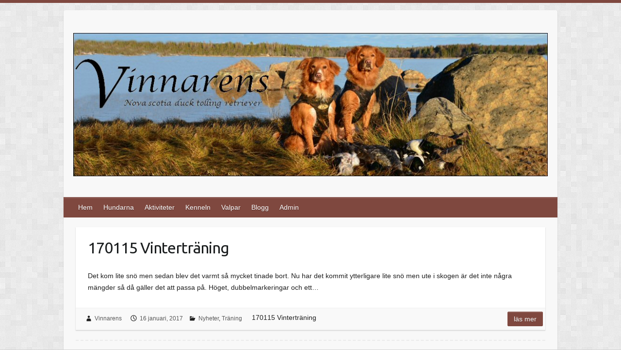

--- FILE ---
content_type: text/html; charset=UTF-8
request_url: https://vinnarens.minatollare.se/2017/01/
body_size: 9553
content:

<!DOCTYPE html>
<html lang="sv-SE">
<head>

		<link rel="profile" href="http://gmpg.org/xfn/11" />
	<link rel="pingback" href="https://vinnarens.minatollare.se/xmlrpc.php" />
<title>januari 2017 &#8211; Kennel Vinnarens Nova Scotia Duck Tolling Retriever</title>
<meta name='robots' content='max-image-preview:large' />
<link rel='dns-prefetch' href='//fonts.googleapis.com' />
<link rel="alternate" type="application/rss+xml" title="Kennel Vinnarens Nova Scotia Duck Tolling Retriever &raquo; Webbflöde" href="https://vinnarens.minatollare.se/feed/" />
<link rel="alternate" type="application/rss+xml" title="Kennel Vinnarens Nova Scotia Duck Tolling Retriever &raquo; Kommentarsflöde" href="https://vinnarens.minatollare.se/comments/feed/" />
<meta charset="UTF-8" />
<meta name="viewport" content="width=device-width, initial-scale=1, maximum-scale=1">
<style id='wp-img-auto-sizes-contain-inline-css' type='text/css'>
img:is([sizes=auto i],[sizes^="auto," i]){contain-intrinsic-size:3000px 1500px}
/*# sourceURL=wp-img-auto-sizes-contain-inline-css */
</style>
<style id='wp-emoji-styles-inline-css' type='text/css'>

	img.wp-smiley, img.emoji {
		display: inline !important;
		border: none !important;
		box-shadow: none !important;
		height: 1em !important;
		width: 1em !important;
		margin: 0 0.07em !important;
		vertical-align: -0.1em !important;
		background: none !important;
		padding: 0 !important;
	}
/*# sourceURL=wp-emoji-styles-inline-css */
</style>
<style id='wp-block-library-inline-css' type='text/css'>
:root{--wp-block-synced-color:#7a00df;--wp-block-synced-color--rgb:122,0,223;--wp-bound-block-color:var(--wp-block-synced-color);--wp-editor-canvas-background:#ddd;--wp-admin-theme-color:#007cba;--wp-admin-theme-color--rgb:0,124,186;--wp-admin-theme-color-darker-10:#006ba1;--wp-admin-theme-color-darker-10--rgb:0,107,160.5;--wp-admin-theme-color-darker-20:#005a87;--wp-admin-theme-color-darker-20--rgb:0,90,135;--wp-admin-border-width-focus:2px}@media (min-resolution:192dpi){:root{--wp-admin-border-width-focus:1.5px}}.wp-element-button{cursor:pointer}:root .has-very-light-gray-background-color{background-color:#eee}:root .has-very-dark-gray-background-color{background-color:#313131}:root .has-very-light-gray-color{color:#eee}:root .has-very-dark-gray-color{color:#313131}:root .has-vivid-green-cyan-to-vivid-cyan-blue-gradient-background{background:linear-gradient(135deg,#00d084,#0693e3)}:root .has-purple-crush-gradient-background{background:linear-gradient(135deg,#34e2e4,#4721fb 50%,#ab1dfe)}:root .has-hazy-dawn-gradient-background{background:linear-gradient(135deg,#faaca8,#dad0ec)}:root .has-subdued-olive-gradient-background{background:linear-gradient(135deg,#fafae1,#67a671)}:root .has-atomic-cream-gradient-background{background:linear-gradient(135deg,#fdd79a,#004a59)}:root .has-nightshade-gradient-background{background:linear-gradient(135deg,#330968,#31cdcf)}:root .has-midnight-gradient-background{background:linear-gradient(135deg,#020381,#2874fc)}:root{--wp--preset--font-size--normal:16px;--wp--preset--font-size--huge:42px}.has-regular-font-size{font-size:1em}.has-larger-font-size{font-size:2.625em}.has-normal-font-size{font-size:var(--wp--preset--font-size--normal)}.has-huge-font-size{font-size:var(--wp--preset--font-size--huge)}.has-text-align-center{text-align:center}.has-text-align-left{text-align:left}.has-text-align-right{text-align:right}.has-fit-text{white-space:nowrap!important}#end-resizable-editor-section{display:none}.aligncenter{clear:both}.items-justified-left{justify-content:flex-start}.items-justified-center{justify-content:center}.items-justified-right{justify-content:flex-end}.items-justified-space-between{justify-content:space-between}.screen-reader-text{border:0;clip-path:inset(50%);height:1px;margin:-1px;overflow:hidden;padding:0;position:absolute;width:1px;word-wrap:normal!important}.screen-reader-text:focus{background-color:#ddd;clip-path:none;color:#444;display:block;font-size:1em;height:auto;left:5px;line-height:normal;padding:15px 23px 14px;text-decoration:none;top:5px;width:auto;z-index:100000}html :where(.has-border-color){border-style:solid}html :where([style*=border-top-color]){border-top-style:solid}html :where([style*=border-right-color]){border-right-style:solid}html :where([style*=border-bottom-color]){border-bottom-style:solid}html :where([style*=border-left-color]){border-left-style:solid}html :where([style*=border-width]){border-style:solid}html :where([style*=border-top-width]){border-top-style:solid}html :where([style*=border-right-width]){border-right-style:solid}html :where([style*=border-bottom-width]){border-bottom-style:solid}html :where([style*=border-left-width]){border-left-style:solid}html :where(img[class*=wp-image-]){height:auto;max-width:100%}:where(figure){margin:0 0 1em}html :where(.is-position-sticky){--wp-admin--admin-bar--position-offset:var(--wp-admin--admin-bar--height,0px)}@media screen and (max-width:600px){html :where(.is-position-sticky){--wp-admin--admin-bar--position-offset:0px}}

/*# sourceURL=wp-block-library-inline-css */
</style><style id='global-styles-inline-css' type='text/css'>
:root{--wp--preset--aspect-ratio--square: 1;--wp--preset--aspect-ratio--4-3: 4/3;--wp--preset--aspect-ratio--3-4: 3/4;--wp--preset--aspect-ratio--3-2: 3/2;--wp--preset--aspect-ratio--2-3: 2/3;--wp--preset--aspect-ratio--16-9: 16/9;--wp--preset--aspect-ratio--9-16: 9/16;--wp--preset--color--black: #000000;--wp--preset--color--cyan-bluish-gray: #abb8c3;--wp--preset--color--white: #ffffff;--wp--preset--color--pale-pink: #f78da7;--wp--preset--color--vivid-red: #cf2e2e;--wp--preset--color--luminous-vivid-orange: #ff6900;--wp--preset--color--luminous-vivid-amber: #fcb900;--wp--preset--color--light-green-cyan: #7bdcb5;--wp--preset--color--vivid-green-cyan: #00d084;--wp--preset--color--pale-cyan-blue: #8ed1fc;--wp--preset--color--vivid-cyan-blue: #0693e3;--wp--preset--color--vivid-purple: #9b51e0;--wp--preset--gradient--vivid-cyan-blue-to-vivid-purple: linear-gradient(135deg,rgb(6,147,227) 0%,rgb(155,81,224) 100%);--wp--preset--gradient--light-green-cyan-to-vivid-green-cyan: linear-gradient(135deg,rgb(122,220,180) 0%,rgb(0,208,130) 100%);--wp--preset--gradient--luminous-vivid-amber-to-luminous-vivid-orange: linear-gradient(135deg,rgb(252,185,0) 0%,rgb(255,105,0) 100%);--wp--preset--gradient--luminous-vivid-orange-to-vivid-red: linear-gradient(135deg,rgb(255,105,0) 0%,rgb(207,46,46) 100%);--wp--preset--gradient--very-light-gray-to-cyan-bluish-gray: linear-gradient(135deg,rgb(238,238,238) 0%,rgb(169,184,195) 100%);--wp--preset--gradient--cool-to-warm-spectrum: linear-gradient(135deg,rgb(74,234,220) 0%,rgb(151,120,209) 20%,rgb(207,42,186) 40%,rgb(238,44,130) 60%,rgb(251,105,98) 80%,rgb(254,248,76) 100%);--wp--preset--gradient--blush-light-purple: linear-gradient(135deg,rgb(255,206,236) 0%,rgb(152,150,240) 100%);--wp--preset--gradient--blush-bordeaux: linear-gradient(135deg,rgb(254,205,165) 0%,rgb(254,45,45) 50%,rgb(107,0,62) 100%);--wp--preset--gradient--luminous-dusk: linear-gradient(135deg,rgb(255,203,112) 0%,rgb(199,81,192) 50%,rgb(65,88,208) 100%);--wp--preset--gradient--pale-ocean: linear-gradient(135deg,rgb(255,245,203) 0%,rgb(182,227,212) 50%,rgb(51,167,181) 100%);--wp--preset--gradient--electric-grass: linear-gradient(135deg,rgb(202,248,128) 0%,rgb(113,206,126) 100%);--wp--preset--gradient--midnight: linear-gradient(135deg,rgb(2,3,129) 0%,rgb(40,116,252) 100%);--wp--preset--font-size--small: 13px;--wp--preset--font-size--medium: 20px;--wp--preset--font-size--large: 36px;--wp--preset--font-size--x-large: 42px;--wp--preset--spacing--20: 0.44rem;--wp--preset--spacing--30: 0.67rem;--wp--preset--spacing--40: 1rem;--wp--preset--spacing--50: 1.5rem;--wp--preset--spacing--60: 2.25rem;--wp--preset--spacing--70: 3.38rem;--wp--preset--spacing--80: 5.06rem;--wp--preset--shadow--natural: 6px 6px 9px rgba(0, 0, 0, 0.2);--wp--preset--shadow--deep: 12px 12px 50px rgba(0, 0, 0, 0.4);--wp--preset--shadow--sharp: 6px 6px 0px rgba(0, 0, 0, 0.2);--wp--preset--shadow--outlined: 6px 6px 0px -3px rgb(255, 255, 255), 6px 6px rgb(0, 0, 0);--wp--preset--shadow--crisp: 6px 6px 0px rgb(0, 0, 0);}:where(.is-layout-flex){gap: 0.5em;}:where(.is-layout-grid){gap: 0.5em;}body .is-layout-flex{display: flex;}.is-layout-flex{flex-wrap: wrap;align-items: center;}.is-layout-flex > :is(*, div){margin: 0;}body .is-layout-grid{display: grid;}.is-layout-grid > :is(*, div){margin: 0;}:where(.wp-block-columns.is-layout-flex){gap: 2em;}:where(.wp-block-columns.is-layout-grid){gap: 2em;}:where(.wp-block-post-template.is-layout-flex){gap: 1.25em;}:where(.wp-block-post-template.is-layout-grid){gap: 1.25em;}.has-black-color{color: var(--wp--preset--color--black) !important;}.has-cyan-bluish-gray-color{color: var(--wp--preset--color--cyan-bluish-gray) !important;}.has-white-color{color: var(--wp--preset--color--white) !important;}.has-pale-pink-color{color: var(--wp--preset--color--pale-pink) !important;}.has-vivid-red-color{color: var(--wp--preset--color--vivid-red) !important;}.has-luminous-vivid-orange-color{color: var(--wp--preset--color--luminous-vivid-orange) !important;}.has-luminous-vivid-amber-color{color: var(--wp--preset--color--luminous-vivid-amber) !important;}.has-light-green-cyan-color{color: var(--wp--preset--color--light-green-cyan) !important;}.has-vivid-green-cyan-color{color: var(--wp--preset--color--vivid-green-cyan) !important;}.has-pale-cyan-blue-color{color: var(--wp--preset--color--pale-cyan-blue) !important;}.has-vivid-cyan-blue-color{color: var(--wp--preset--color--vivid-cyan-blue) !important;}.has-vivid-purple-color{color: var(--wp--preset--color--vivid-purple) !important;}.has-black-background-color{background-color: var(--wp--preset--color--black) !important;}.has-cyan-bluish-gray-background-color{background-color: var(--wp--preset--color--cyan-bluish-gray) !important;}.has-white-background-color{background-color: var(--wp--preset--color--white) !important;}.has-pale-pink-background-color{background-color: var(--wp--preset--color--pale-pink) !important;}.has-vivid-red-background-color{background-color: var(--wp--preset--color--vivid-red) !important;}.has-luminous-vivid-orange-background-color{background-color: var(--wp--preset--color--luminous-vivid-orange) !important;}.has-luminous-vivid-amber-background-color{background-color: var(--wp--preset--color--luminous-vivid-amber) !important;}.has-light-green-cyan-background-color{background-color: var(--wp--preset--color--light-green-cyan) !important;}.has-vivid-green-cyan-background-color{background-color: var(--wp--preset--color--vivid-green-cyan) !important;}.has-pale-cyan-blue-background-color{background-color: var(--wp--preset--color--pale-cyan-blue) !important;}.has-vivid-cyan-blue-background-color{background-color: var(--wp--preset--color--vivid-cyan-blue) !important;}.has-vivid-purple-background-color{background-color: var(--wp--preset--color--vivid-purple) !important;}.has-black-border-color{border-color: var(--wp--preset--color--black) !important;}.has-cyan-bluish-gray-border-color{border-color: var(--wp--preset--color--cyan-bluish-gray) !important;}.has-white-border-color{border-color: var(--wp--preset--color--white) !important;}.has-pale-pink-border-color{border-color: var(--wp--preset--color--pale-pink) !important;}.has-vivid-red-border-color{border-color: var(--wp--preset--color--vivid-red) !important;}.has-luminous-vivid-orange-border-color{border-color: var(--wp--preset--color--luminous-vivid-orange) !important;}.has-luminous-vivid-amber-border-color{border-color: var(--wp--preset--color--luminous-vivid-amber) !important;}.has-light-green-cyan-border-color{border-color: var(--wp--preset--color--light-green-cyan) !important;}.has-vivid-green-cyan-border-color{border-color: var(--wp--preset--color--vivid-green-cyan) !important;}.has-pale-cyan-blue-border-color{border-color: var(--wp--preset--color--pale-cyan-blue) !important;}.has-vivid-cyan-blue-border-color{border-color: var(--wp--preset--color--vivid-cyan-blue) !important;}.has-vivid-purple-border-color{border-color: var(--wp--preset--color--vivid-purple) !important;}.has-vivid-cyan-blue-to-vivid-purple-gradient-background{background: var(--wp--preset--gradient--vivid-cyan-blue-to-vivid-purple) !important;}.has-light-green-cyan-to-vivid-green-cyan-gradient-background{background: var(--wp--preset--gradient--light-green-cyan-to-vivid-green-cyan) !important;}.has-luminous-vivid-amber-to-luminous-vivid-orange-gradient-background{background: var(--wp--preset--gradient--luminous-vivid-amber-to-luminous-vivid-orange) !important;}.has-luminous-vivid-orange-to-vivid-red-gradient-background{background: var(--wp--preset--gradient--luminous-vivid-orange-to-vivid-red) !important;}.has-very-light-gray-to-cyan-bluish-gray-gradient-background{background: var(--wp--preset--gradient--very-light-gray-to-cyan-bluish-gray) !important;}.has-cool-to-warm-spectrum-gradient-background{background: var(--wp--preset--gradient--cool-to-warm-spectrum) !important;}.has-blush-light-purple-gradient-background{background: var(--wp--preset--gradient--blush-light-purple) !important;}.has-blush-bordeaux-gradient-background{background: var(--wp--preset--gradient--blush-bordeaux) !important;}.has-luminous-dusk-gradient-background{background: var(--wp--preset--gradient--luminous-dusk) !important;}.has-pale-ocean-gradient-background{background: var(--wp--preset--gradient--pale-ocean) !important;}.has-electric-grass-gradient-background{background: var(--wp--preset--gradient--electric-grass) !important;}.has-midnight-gradient-background{background: var(--wp--preset--gradient--midnight) !important;}.has-small-font-size{font-size: var(--wp--preset--font-size--small) !important;}.has-medium-font-size{font-size: var(--wp--preset--font-size--medium) !important;}.has-large-font-size{font-size: var(--wp--preset--font-size--large) !important;}.has-x-large-font-size{font-size: var(--wp--preset--font-size--x-large) !important;}
/*# sourceURL=global-styles-inline-css */
</style>

<style id='classic-theme-styles-inline-css' type='text/css'>
/*! This file is auto-generated */
.wp-block-button__link{color:#fff;background-color:#32373c;border-radius:9999px;box-shadow:none;text-decoration:none;padding:calc(.667em + 2px) calc(1.333em + 2px);font-size:1.125em}.wp-block-file__button{background:#32373c;color:#fff;text-decoration:none}
/*# sourceURL=/wp-includes/css/classic-themes.min.css */
</style>
<link rel='stylesheet' id='travelify_style-css' href='https://usercontent.one/wp/vinnarens.minatollare.se/wp-content/themes/travelify/style.css?ver=6.9' type='text/css' media='all' />
<link rel='stylesheet' id='travelify_google_font_ubuntu-css' href='//fonts.googleapis.com/css?family=Ubuntu&#038;ver=6.9' type='text/css' media='all' />
<script type="text/javascript" src="https://vinnarens.minatollare.se/wp-includes/js/jquery/jquery.min.js?ver=3.7.1" id="jquery-core-js"></script>
<script type="text/javascript" src="https://vinnarens.minatollare.se/wp-includes/js/jquery/jquery-migrate.min.js?ver=3.4.1" id="jquery-migrate-js"></script>
<script type="text/javascript" src="https://usercontent.one/wp/vinnarens.minatollare.se/wp-content/themes/travelify/library/js/functions.min.js?ver=6.9" id="travelify_functions-js"></script>
<link rel="https://api.w.org/" href="https://vinnarens.minatollare.se/wp-json/" /><link rel="EditURI" type="application/rsd+xml" title="RSD" href="https://vinnarens.minatollare.se/xmlrpc.php?rsd" />
<meta name="generator" content="WordPress 6.9" />
<style>[class*=" icon-oc-"],[class^=icon-oc-]{speak:none;font-style:normal;font-weight:400;font-variant:normal;text-transform:none;line-height:1;-webkit-font-smoothing:antialiased;-moz-osx-font-smoothing:grayscale}.icon-oc-one-com-white-32px-fill:before{content:"901"}.icon-oc-one-com:before{content:"900"}#one-com-icon,.toplevel_page_onecom-wp .wp-menu-image{speak:none;display:flex;align-items:center;justify-content:center;text-transform:none;line-height:1;-webkit-font-smoothing:antialiased;-moz-osx-font-smoothing:grayscale}.onecom-wp-admin-bar-item>a,.toplevel_page_onecom-wp>.wp-menu-name{font-size:16px;font-weight:400;line-height:1}.toplevel_page_onecom-wp>.wp-menu-name img{width:69px;height:9px;}.wp-submenu-wrap.wp-submenu>.wp-submenu-head>img{width:88px;height:auto}.onecom-wp-admin-bar-item>a img{height:7px!important}.onecom-wp-admin-bar-item>a img,.toplevel_page_onecom-wp>.wp-menu-name img{opacity:.8}.onecom-wp-admin-bar-item.hover>a img,.toplevel_page_onecom-wp.wp-has-current-submenu>.wp-menu-name img,li.opensub>a.toplevel_page_onecom-wp>.wp-menu-name img{opacity:1}#one-com-icon:before,.onecom-wp-admin-bar-item>a:before,.toplevel_page_onecom-wp>.wp-menu-image:before{content:'';position:static!important;background-color:rgba(240,245,250,.4);border-radius:102px;width:18px;height:18px;padding:0!important}.onecom-wp-admin-bar-item>a:before{width:14px;height:14px}.onecom-wp-admin-bar-item.hover>a:before,.toplevel_page_onecom-wp.opensub>a>.wp-menu-image:before,.toplevel_page_onecom-wp.wp-has-current-submenu>.wp-menu-image:before{background-color:#76b82a}.onecom-wp-admin-bar-item>a{display:inline-flex!important;align-items:center;justify-content:center}#one-com-logo-wrapper{font-size:4em}#one-com-icon{vertical-align:middle}.imagify-welcome{display:none !important;}</style>    <style type="text/css">
        a { color: #7f483f; }
        #site-title a { color: #7f483f; }
        #site-title a:hover, #site-title a:focus  { color: #7f483f; }
        .wrapper { background: #F8F8F8; }
        .social-icons ul li a { color: #d0d0d0; }
		#main-nav a,
		#main-nav a:hover,
		#main-nav a:focus,
		#main-nav ul li.current-menu-item a,
		#main-nav ul li.current_page_ancestor a,
		#main-nav ul li.current-menu-ancestor a,
		#main-nav ul li.current_page_item a,
		#main-nav ul li:hover > a,
		#main-nav ul li:focus-within > a { color: #fff; }
        .widget, article { background: #fff; }
        .entry-title, .entry-title a, .entry-title a:focus, h1, h2, h3, h4, h5, h6, .widget-title  { color: #1b1e1f; }
		a:focus,
		a:active,
		a:hover,
		.tags a:hover,
		.tags a:focus,
		.custom-gallery-title a,
		.widget-title a,
		#content ul a:hover,
		#content ul a:focus,
		#content ol a:hover,
		#content ol a:focus,
		.widget ul li a:hover,
		.widget ul li a:focus,
		.entry-title a:hover,
		.entry-title a:focus,
		.entry-meta a:hover,
		.entry-meta a:focus,
		#site-generator .copyright a:hover,
		#site-generator .copyright a:focus { color: #439f55; }
        #main-nav { background: #7f483f; border-color: #7f483f; }
        #main-nav ul li ul, body { border-color: #7f483f; }
		#main-nav a:hover,
		#main-nav a:focus,
		#main-nav ul li.current-menu-item a,
		#main-nav ul li.current_page_ancestor a,
		#main-nav ul li.current-menu-ancestor a,
		#main-nav ul li.current_page_item a,
		#main-nav ul li:hover > a,
		#main-nav ul li:focus-within > a,
		#main-nav li:hover > a,
		#main-nav li:focus-within > a,
		#main-nav ul ul :hover > a,
		#main-nav ul ul :focus-within > a,
		#main-nav a:focus { background: #7f483f; }
		#main-nav ul li ul li a:hover,
		#main-nav ul li ul li a:focus,
		#main-nav ul li ul li:hover > a,
		#main-nav ul li ul li:focus-within > a,
		#main-nav ul li.current-menu-item ul li a:hover
		#main-nav ul li.current-menu-item ul li a:focus { color: #7f483f; }
        .entry-content { color: #1D1D1D; }
		input[type="reset"],
		input[type="button"],
		input[type="submit"],
		.entry-meta-bar .readmore,
		#controllers a:hover,
		#controllers a.active,
		.pagination span,
		.pagination a:hover span,
		.pagination a:focus span,
		.wp-pagenavi .current,
		.wp-pagenavi a:hover,
		.wp-pagenavi a:focus {
            background: #7f483f;
            border-color: #7f483f !important;
        }
		::selection,
		.back-to-top:focus-within a { background: #7f483f; }
        blockquote { border-color: #7f483f; }
		#controllers a:hover,
		#controllers a.active { color: #7f483f; }
		input[type="reset"]:hover,
		input[type="reset"]:focus,
		input[type="button"]:hover,
		input[type="button"]:focus,
		input[type="submit"]:hover,
		input[type="submit"]:focus,
		input[type="reset"]:active,
		input[type="button"]:active,
		input[type="submit"]:active,
		.entry-meta-bar .readmore:hover,
		.entry-meta-bar .readmore:focus,
		.entry-meta-bar .readmore:active,
		ul.default-wp-page li a:hover,
		ul.default-wp-page li a:focus,
		ul.default-wp-page li a:active {
            background: #7f483f;
            border-color: #7f483f;
        }
    </style>
    <style type="text/css">.recentcomments a{display:inline !important;padding:0 !important;margin:0 !important;}</style><style type="text/css" id="custom-background-css">
body.custom-background { background-color: #d3d3d3; background-image: url("https://usercontent.one/wp/vinnarens.minatollare.se/wp-content/themes/travelify/images/background.png"); background-position: left top; background-size: auto; background-repeat: repeat; background-attachment: scroll; }
</style>
	<link rel="icon" href="https://usercontent.one/wp/vinnarens.minatollare.se/wp-content/uploads/2016/03/cropped-vinnarens1-32x32.jpg" sizes="32x32" />
<link rel="icon" href="https://usercontent.one/wp/vinnarens.minatollare.se/wp-content/uploads/2016/03/cropped-vinnarens1-192x192.jpg" sizes="192x192" />
<link rel="apple-touch-icon" href="https://usercontent.one/wp/vinnarens.minatollare.se/wp-content/uploads/2016/03/cropped-vinnarens1-180x180.jpg" />
<meta name="msapplication-TileImage" content="https://usercontent.one/wp/vinnarens.minatollare.se/wp-content/uploads/2016/03/cropped-vinnarens1-270x270.jpg" />

</head>

<body class="archive date custom-background wp-theme-travelify ">
			<a class="skip-link screen-reader-text" href="#content">Hoppa till innehåll</a>

	<div class="wrapper">
				<header id="branding" >
				
	<div class="container clearfix">
		<div class="hgroup-wrap clearfix">
					<section class="hgroup-right">
											</section><!-- .hgroup-right -->
				<hgroup id="site-logo" class="clearfix">
												<h1 id="site-title">
								<a href="https://vinnarens.minatollare.se/" title="Kennel Vinnarens Nova Scotia Duck Tolling Retriever" rel="home">
									<img src="http://vinnarens.minatollare.se/wp-content/uploads/2016/03/vinnarens1.jpg" alt="Kennel Vinnarens Nova Scotia Duck Tolling Retriever">
								</a>
							</h1>
						
				</hgroup><!-- #site-logo -->

		</div><!-- .hgroup-wrap -->
	</div><!-- .container -->
		<nav id="main-nav" class="clearfix">
					<div class="container clearfix"><ul class="root"><li id="menu-item-24" class="menu-item menu-item-type-post_type menu-item-object-page menu-item-home menu-item-24"><a href="https://vinnarens.minatollare.se/">Hem</a></li>
<li id="menu-item-25" class="menu-item menu-item-type-post_type menu-item-object-page menu-item-has-children menu-item-25"><a href="https://vinnarens.minatollare.se/hundarna/">Hundarna</a>
<ul class="sub-menu">
	<li id="menu-item-2568" class="menu-item menu-item-type-post_type menu-item-object-page menu-item-has-children menu-item-2568"><a href="https://vinnarens.minatollare.se/hundarna/esset/">Esset 190307-</a>
	<ul class="sub-menu">
		<li id="menu-item-3216" class="menu-item menu-item-type-post_type menu-item-object-page menu-item-3216"><a href="https://vinnarens.minatollare.se/esset-jakt/">Esset jakt</a></li>
		<li id="menu-item-2882" class="menu-item menu-item-type-post_type menu-item-object-page menu-item-2882"><a href="https://vinnarens.minatollare.se/esset-viltspar/">Esset viltspår</a></li>
		<li id="menu-item-3067" class="menu-item menu-item-type-post_type menu-item-object-page menu-item-3067"><a href="https://vinnarens.minatollare.se/esset-lydnad/">Esset lydnad</a></li>
		<li id="menu-item-2852" class="menu-item menu-item-type-post_type menu-item-object-page menu-item-2852"><a href="https://vinnarens.minatollare.se/hundarna/esset/esset-utstallning/">Esset utställning</a></li>
		<li id="menu-item-3318" class="menu-item menu-item-type-post_type menu-item-object-page menu-item-3318"><a href="https://vinnarens.minatollare.se/esset-bruks/">Esset bruks</a></li>
		<li id="menu-item-2983" class="menu-item menu-item-type-post_type menu-item-object-page menu-item-2983"><a href="https://vinnarens.minatollare.se/esset-rally/">Esset Rally</a></li>
		<li id="menu-item-3233" class="menu-item menu-item-type-post_type menu-item-object-page menu-item-3233"><a href="https://vinnarens.minatollare.se/essets-mh/">Esset mh</a></li>
		<li id="menu-item-3081" class="menu-item menu-item-type-post_type menu-item-object-page menu-item-3081"><a href="https://vinnarens.minatollare.se/esset-fb-r/">Esset FB-R</a></li>
	</ul>
</li>
	<li id="menu-item-4198" class="menu-item menu-item-type-post_type menu-item-object-page menu-item-has-children menu-item-4198"><a href="https://vinnarens.minatollare.se/hundarna/vildandens-cha-cha-cha-af-jibu-ettan/">Ettan 240813-</a>
	<ul class="sub-menu">
		<li id="menu-item-4356" class="menu-item menu-item-type-post_type menu-item-object-page menu-item-4356"><a href="https://vinnarens.minatollare.se/ettan-utstallning/">Ettan utställning</a></li>
	</ul>
</li>
	<li id="menu-item-28" class="menu-item menu-item-type-post_type menu-item-object-page menu-item-has-children menu-item-28"><a href="https://vinnarens.minatollare.se/hundarna/vinna/">Vinna 110825-240621</a>
	<ul class="sub-menu">
		<li id="menu-item-477" class="menu-item menu-item-type-post_type menu-item-object-page menu-item-477"><a href="https://vinnarens.minatollare.se/vinna-jakt/">Jakt</a></li>
		<li id="menu-item-304" class="menu-item menu-item-type-post_type menu-item-object-page menu-item-304"><a href="https://vinnarens.minatollare.se/vinna-lydnad/">Lydnad</a></li>
		<li id="menu-item-327" class="menu-item menu-item-type-post_type menu-item-object-page menu-item-327"><a href="https://vinnarens.minatollare.se/vinna-viltspar/">Viltspår</a></li>
		<li id="menu-item-353" class="menu-item menu-item-type-post_type menu-item-object-page menu-item-353"><a href="https://vinnarens.minatollare.se/vinna-utstallning/">Utställning</a></li>
		<li id="menu-item-387" class="menu-item menu-item-type-post_type menu-item-object-page menu-item-387"><a href="https://vinnarens.minatollare.se/vinna-bruks/">Bruks</a></li>
		<li id="menu-item-404" class="menu-item menu-item-type-post_type menu-item-object-page menu-item-404"><a href="https://vinnarens.minatollare.se/vinna-rally/">Rally</a></li>
		<li id="menu-item-1928" class="menu-item menu-item-type-post_type menu-item-object-page menu-item-1928"><a href="https://vinnarens.minatollare.se/vinna-nosework/">Vinna Nosework</a></li>
		<li id="menu-item-571" class="menu-item menu-item-type-post_type menu-item-object-page menu-item-571"><a href="https://vinnarens.minatollare.se/vinnas-mh/">Mentalbeskrivning MH</a></li>
		<li id="menu-item-2360" class="menu-item menu-item-type-custom menu-item-object-custom menu-item-2360"><a href="https://hundar.skk.se/Avelsdata/Flikar.aspx?sida=Hund_bph&#038;id=2784748">BPH</a></li>
		<li id="menu-item-2356" class="menu-item menu-item-type-post_type menu-item-object-page menu-item-2356"><a href="https://vinnarens.minatollare.se/vinna-fb-r/">Vinna FB-R</a></li>
		<li id="menu-item-572" class="menu-item menu-item-type-post_type menu-item-object-page menu-item-572"><a href="https://vinnarens.minatollare.se/vinnas-funktionsbeskrivning/">Funktionsbeskrivning JUM</a></li>
	</ul>
</li>
	<li id="menu-item-27" class="menu-item menu-item-type-post_type menu-item-object-page menu-item-has-children menu-item-27"><a href="https://vinnarens.minatollare.se/hundarna/humla/">Humla 050421-190524</a>
	<ul class="sub-menu">
		<li id="menu-item-476" class="menu-item menu-item-type-post_type menu-item-object-page menu-item-476"><a href="https://vinnarens.minatollare.se/humla-jakt/">Jakt</a></li>
		<li id="menu-item-305" class="menu-item menu-item-type-post_type menu-item-object-page menu-item-305"><a href="https://vinnarens.minatollare.se/humla-lydnad/">Lydnad</a></li>
		<li id="menu-item-326" class="menu-item menu-item-type-post_type menu-item-object-page menu-item-326"><a href="https://vinnarens.minatollare.se/humla-viltspar/">Viltspår</a></li>
		<li id="menu-item-354" class="menu-item menu-item-type-post_type menu-item-object-page menu-item-354"><a href="https://vinnarens.minatollare.se/humla-utstallning/">Utställning</a></li>
		<li id="menu-item-388" class="menu-item menu-item-type-post_type menu-item-object-page menu-item-388"><a href="https://vinnarens.minatollare.se/humla-bruks/">Bruks</a></li>
		<li id="menu-item-405" class="menu-item menu-item-type-post_type menu-item-object-page menu-item-405"><a href="https://vinnarens.minatollare.se/humla-rally/">Rally</a></li>
		<li id="menu-item-582" class="menu-item menu-item-type-post_type menu-item-object-page menu-item-582"><a href="https://vinnarens.minatollare.se/humlas-mh/">Mentalbeskrivning MH</a></li>
		<li id="menu-item-581" class="menu-item menu-item-type-post_type menu-item-object-page menu-item-581"><a href="https://vinnarens.minatollare.se/humlas-funktionsbeskrivning/">Funktionsbeskrivning JUM</a></li>
	</ul>
</li>
	<li id="menu-item-26" class="menu-item menu-item-type-post_type menu-item-object-page menu-item-has-children menu-item-26"><a href="https://vinnarens.minatollare.se/hundarna/neo/">Neo 010511-150622</a>
	<ul class="sub-menu">
		<li id="menu-item-290" class="menu-item menu-item-type-post_type menu-item-object-page menu-item-290"><a href="https://vinnarens.minatollare.se/neo-lydnad/">Lydnad</a></li>
		<li id="menu-item-325" class="menu-item menu-item-type-post_type menu-item-object-page menu-item-325"><a href="https://vinnarens.minatollare.se/neo-viltspar/">Viltspår</a></li>
		<li id="menu-item-355" class="menu-item menu-item-type-post_type menu-item-object-page menu-item-355"><a href="https://vinnarens.minatollare.se/neo-utstallning/">Utställning</a></li>
		<li id="menu-item-389" class="menu-item menu-item-type-post_type menu-item-object-page menu-item-389"><a href="https://vinnarens.minatollare.se/neo-bruks/">Bruks</a></li>
		<li id="menu-item-590" class="menu-item menu-item-type-post_type menu-item-object-page menu-item-590"><a href="https://vinnarens.minatollare.se/neos-mh/">Mentalbeskrivning MH</a></li>
		<li id="menu-item-603" class="menu-item menu-item-type-post_type menu-item-object-page menu-item-603"><a href="https://vinnarens.minatollare.se/neo-ovrigt/">Övrigt</a></li>
	</ul>
</li>
</ul>
</li>
<li id="menu-item-497" class="menu-item menu-item-type-post_type menu-item-object-page menu-item-497"><a href="https://vinnarens.minatollare.se/aktiviteter-mal-och-tavlingar/">Aktiviteter</a></li>
<li id="menu-item-496" class="menu-item menu-item-type-post_type menu-item-object-page menu-item-496"><a href="https://vinnarens.minatollare.se/kenneln/">Kenneln</a></li>
<li id="menu-item-701" class="menu-item menu-item-type-post_type menu-item-object-page menu-item-has-children menu-item-701"><a href="https://vinnarens.minatollare.se/valpar-2/">Valpar</a>
<ul class="sub-menu">
	<li id="menu-item-3664" class="menu-item menu-item-type-post_type menu-item-object-page menu-item-3664"><a href="https://vinnarens.minatollare.se/planerad-kull/">Ingen planerad kull på Vinnarens Kennel</a></li>
	<li id="menu-item-699" class="menu-item menu-item-type-post_type menu-item-object-page menu-item-has-children menu-item-699"><a href="https://vinnarens.minatollare.se/kull-1/">Vinnarens Gyllene kull</a>
	<ul class="sub-menu">
		<li id="menu-item-1044" class="menu-item menu-item-type-post_type menu-item-object-page menu-item-has-children menu-item-1044"><a href="https://vinnarens.minatollare.se/kull-1/vinnarens-gyllene-kaliber-kaliber/">Vinnarens Gyllene Kaliber &#8221;Kaliber&#8221;</a>
		<ul class="sub-menu">
			<li id="menu-item-2639" class="menu-item menu-item-type-post_type menu-item-object-page menu-item-2639"><a href="https://vinnarens.minatollare.se/kalibers-mh/">Kalibers mh</a></li>
		</ul>
</li>
		<li id="menu-item-1042" class="menu-item menu-item-type-post_type menu-item-object-page menu-item-has-children menu-item-1042"><a href="https://vinnarens.minatollare.se/kull-1/vinnarens-gyllene-krut-aston/">Vinnarens Gyllene Krut ”Aston”</a>
		<ul class="sub-menu">
			<li id="menu-item-2889" class="menu-item menu-item-type-custom menu-item-object-custom menu-item-2889"><a href="https://hundar.skk.se/Avelsdata/Flikar.aspx?sida=Hund_bph&#038;id=3177546">BPH</a></li>
		</ul>
</li>
		<li id="menu-item-1043" class="menu-item menu-item-type-post_type menu-item-object-page menu-item-has-children menu-item-1043"><a href="https://vinnarens.minatollare.se/kull-1/vinnarens-gyllene-jaga-esmeralda/">Vinnarens Gyllene Jaga ”Esmeralda”</a>
		<ul class="sub-menu">
			<li id="menu-item-2357" class="menu-item menu-item-type-post_type menu-item-object-page menu-item-2357"><a href="https://vinnarens.minatollare.se/esmeraldas-mh/">Esmeraldas Mh</a></li>
		</ul>
</li>
		<li id="menu-item-1041" class="menu-item menu-item-type-post_type menu-item-object-page menu-item-has-children menu-item-1041"><a href="https://vinnarens.minatollare.se/kull-1/vinnarens-gyllene-sika-zoey/">Vinnarens Gyllene Sikta ”Zoey”</a>
		<ul class="sub-menu">
			<li id="menu-item-2640" class="menu-item menu-item-type-post_type menu-item-object-page menu-item-2640"><a href="https://vinnarens.minatollare.se/zoeys-mh/">Zoeys mh</a></li>
		</ul>
</li>
		<li id="menu-item-1040" class="menu-item menu-item-type-post_type menu-item-object-page menu-item-has-children menu-item-1040"><a href="https://vinnarens.minatollare.se/kull-1/vinnarens-gyllene-flamma-flamma/">Vinnarens Gyllene Flamma ”Flamma”</a>
		<ul class="sub-menu">
			<li id="menu-item-2359" class="menu-item menu-item-type-post_type menu-item-object-page menu-item-2359"><a href="https://vinnarens.minatollare.se/flammas-mh/">Flammas mh</a></li>
		</ul>
</li>
		<li id="menu-item-1039" class="menu-item menu-item-type-post_type menu-item-object-page menu-item-has-children menu-item-1039"><a href="https://vinnarens.minatollare.se/kull-1/vinnarens-gyllene-knalla-penny/">Vinnarens Gyllene Knalla &#8221;Penny&#8221;</a>
		<ul class="sub-menu">
			<li id="menu-item-2358" class="menu-item menu-item-type-post_type menu-item-object-page menu-item-2358"><a href="https://vinnarens.minatollare.se/pennys-mh/">Pennys Mh</a></li>
		</ul>
</li>
	</ul>
</li>
	<li id="menu-item-700" class="menu-item menu-item-type-post_type menu-item-object-page menu-item-700"><a href="https://vinnarens.minatollare.se/savikenkullen/">Sävikenkullen</a></li>
</ul>
</li>
<li id="menu-item-500" class="menu-item menu-item-type-custom menu-item-object-custom menu-item-500"><a href="http://minatollare.blogspot.se/">Blogg</a></li>
<li id="menu-item-499" class="menu-item menu-item-type-custom menu-item-object-custom menu-item-499"><a href="http://vinnarens.minatollare.se/wp-login.php?redirect_to=http%3A%2F%2Fvinnarens.minatollare.se%2Fwp-admin%2F&#038;reauth=1">Admin</a></li>
</ul></div><!-- .container -->
					</nav><!-- #main-nav -->				</header>
		
				<div id="main" class="container clearfix">

<div id="container">
	

<div id="content">	<section id="post-1088" class="post-1088 post type-post status-publish format-standard hentry category-nyhet category-traning">
		<article>

			
  			
  			
						<header class="entry-header">
    			<h2 class="entry-title">
    				<a href="https://vinnarens.minatollare.se/2017/01/16/170115-vintertraning/" title="170115 Vinterträning">170115 Vinterträning</a>
    			</h2><!-- .entry-title -->
  			</header>

  			<div class="entry-content clearfix">
    			<p>Det kom lite snö men sedan blev det varmt så mycket tinade bort. Nu har det kommit ytterligare lite snö men ute i skogen är det inte några mängder så då gäller det att passa på. Höget, dubbelmarkeringar och ett&hellip; </p>
  			</div>

  			
  			
  			<div class="entry-meta-bar clearfix">
    			<div class="entry-meta">
	    				<span class="byline"> <span class="author vcard"><a class="url fn n" href="https://vinnarens.minatollare.se/author/vinnarens/">Vinnarens</a></span></span><span class="posted-on"><a href="https://vinnarens.minatollare.se/2017/01/16/170115-vintertraning/" rel="bookmark"><time class="entry-date published updated" datetime="2017-01-16T16:17:49+01:00">16 januari, 2017</time></a></span>	    					             		<span class="category"><a href="https://vinnarens.minatollare.se/category/nyhet/" rel="category tag">Nyheter</a>, <a href="https://vinnarens.minatollare.se/category/traning/" rel="category tag">Träning</a></span>
	             		    				    			</div><!-- .entry-meta -->
    			170115 Vinterträning<a class="readmore" href="https://vinnarens.minatollare.se/2017/01/16/170115-vintertraning/" title="">Läs mer</a>    		</div>

    		
		</article>
	</section>
	<section id="post-1082" class="post-1082 post type-post status-publish format-standard hentry category-nyhet category-traning">
		<article>

			
  			
  			
						<header class="entry-header">
    			<h2 class="entry-title">
    				<a href="https://vinnarens.minatollare.se/2017/01/16/170103-arets-forsta-grupptraning/" title="170103 Årets första gruppträning">170103 Årets första gruppträning</a>
    			</h2><!-- .entry-title -->
  			</header>

  			<div class="entry-content clearfix">
    			<p>Eftersom vi fortfarande inte fått nån snö så passade vi att träna lite apportering. I morgon har det utlovats snö så det gäller att passa på&#8230; Trots -10 grader så blev det 2,5 timmes träning. Skojigt!!! &nbsp; &nbsp;</p>
  			</div>

  			
  			
  			<div class="entry-meta-bar clearfix">
    			<div class="entry-meta">
	    				<span class="byline"> <span class="author vcard"><a class="url fn n" href="https://vinnarens.minatollare.se/author/vinnarens/">Vinnarens</a></span></span><span class="posted-on"><a href="https://vinnarens.minatollare.se/2017/01/16/170103-arets-forsta-grupptraning/" rel="bookmark"><time class="entry-date published updated" datetime="2017-01-16T16:12:06+01:00">16 januari, 2017</time></a></span>	    					             		<span class="category"><a href="https://vinnarens.minatollare.se/category/nyhet/" rel="category tag">Nyheter</a>, <a href="https://vinnarens.minatollare.se/category/traning/" rel="category tag">Träning</a></span>
	             		    				    			</div><!-- .entry-meta -->
    			170103 Årets första gruppträning<a class="readmore" href="https://vinnarens.minatollare.se/2017/01/16/170103-arets-forsta-grupptraning/" title="">Läs mer</a>    		</div>

    		
		</article>
	</section>
</div><!-- #content --></div><!-- #container -->


	   </div><!-- #main -->

	   
	   
	   <footer id="footerarea" class="clearfix">
			


<div id="site-generator">
				<div class="container"><div class="copyright">Upphovsrätt &copy; 2026 <a href="https://vinnarens.minatollare.se/" title="Kennel Vinnarens Nova Scotia Duck Tolling Retriever" ><span>Kennel Vinnarens Nova Scotia Duck Tolling Retriever</span></a>. Tema av <a href="http://colorlib.com/wp/travelify/" target="_blank" title="Colorlib" ><span>Colorlib</span></a> Drivs med <a href="http://wordpress.org" target="_blank" title="WordPress"><span>WordPress</span></a></div><!-- .copyright --><div class="footer-right"></div><div style="clear:both;"></div>
			</div><!-- .container -->
			</div><!-- #site-generator --><div class="back-to-top"><a href="#branding"></a></div>		</footer>

		
	</div><!-- .wrapper -->

	
<script type="speculationrules">
{"prefetch":[{"source":"document","where":{"and":[{"href_matches":"/*"},{"not":{"href_matches":["/wp-*.php","/wp-admin/*","/wp-content/uploads/*","/wp-content/*","/wp-content/plugins/*","/wp-content/themes/travelify/*","/*\\?(.+)"]}},{"not":{"selector_matches":"a[rel~=\"nofollow\"]"}},{"not":{"selector_matches":".no-prefetch, .no-prefetch a"}}]},"eagerness":"conservative"}]}
</script>

<script type="text/javascript" src="https://usercontent.one/wp/vinnarens.minatollare.se/wp-content/themes/travelify/library/js/html5.min.js" id="html5-js"></script>
<script id="wp-emoji-settings" type="application/json">
{"baseUrl":"https://s.w.org/images/core/emoji/17.0.2/72x72/","ext":".png","svgUrl":"https://s.w.org/images/core/emoji/17.0.2/svg/","svgExt":".svg","source":{"concatemoji":"https://vinnarens.minatollare.se/wp-includes/js/wp-emoji-release.min.js?ver=6.9"}}
</script>
<script type="module">
/* <![CDATA[ */
/*! This file is auto-generated */
const a=JSON.parse(document.getElementById("wp-emoji-settings").textContent),o=(window._wpemojiSettings=a,"wpEmojiSettingsSupports"),s=["flag","emoji"];function i(e){try{var t={supportTests:e,timestamp:(new Date).valueOf()};sessionStorage.setItem(o,JSON.stringify(t))}catch(e){}}function c(e,t,n){e.clearRect(0,0,e.canvas.width,e.canvas.height),e.fillText(t,0,0);t=new Uint32Array(e.getImageData(0,0,e.canvas.width,e.canvas.height).data);e.clearRect(0,0,e.canvas.width,e.canvas.height),e.fillText(n,0,0);const a=new Uint32Array(e.getImageData(0,0,e.canvas.width,e.canvas.height).data);return t.every((e,t)=>e===a[t])}function p(e,t){e.clearRect(0,0,e.canvas.width,e.canvas.height),e.fillText(t,0,0);var n=e.getImageData(16,16,1,1);for(let e=0;e<n.data.length;e++)if(0!==n.data[e])return!1;return!0}function u(e,t,n,a){switch(t){case"flag":return n(e,"\ud83c\udff3\ufe0f\u200d\u26a7\ufe0f","\ud83c\udff3\ufe0f\u200b\u26a7\ufe0f")?!1:!n(e,"\ud83c\udde8\ud83c\uddf6","\ud83c\udde8\u200b\ud83c\uddf6")&&!n(e,"\ud83c\udff4\udb40\udc67\udb40\udc62\udb40\udc65\udb40\udc6e\udb40\udc67\udb40\udc7f","\ud83c\udff4\u200b\udb40\udc67\u200b\udb40\udc62\u200b\udb40\udc65\u200b\udb40\udc6e\u200b\udb40\udc67\u200b\udb40\udc7f");case"emoji":return!a(e,"\ud83e\u1fac8")}return!1}function f(e,t,n,a){let r;const o=(r="undefined"!=typeof WorkerGlobalScope&&self instanceof WorkerGlobalScope?new OffscreenCanvas(300,150):document.createElement("canvas")).getContext("2d",{willReadFrequently:!0}),s=(o.textBaseline="top",o.font="600 32px Arial",{});return e.forEach(e=>{s[e]=t(o,e,n,a)}),s}function r(e){var t=document.createElement("script");t.src=e,t.defer=!0,document.head.appendChild(t)}a.supports={everything:!0,everythingExceptFlag:!0},new Promise(t=>{let n=function(){try{var e=JSON.parse(sessionStorage.getItem(o));if("object"==typeof e&&"number"==typeof e.timestamp&&(new Date).valueOf()<e.timestamp+604800&&"object"==typeof e.supportTests)return e.supportTests}catch(e){}return null}();if(!n){if("undefined"!=typeof Worker&&"undefined"!=typeof OffscreenCanvas&&"undefined"!=typeof URL&&URL.createObjectURL&&"undefined"!=typeof Blob)try{var e="postMessage("+f.toString()+"("+[JSON.stringify(s),u.toString(),c.toString(),p.toString()].join(",")+"));",a=new Blob([e],{type:"text/javascript"});const r=new Worker(URL.createObjectURL(a),{name:"wpTestEmojiSupports"});return void(r.onmessage=e=>{i(n=e.data),r.terminate(),t(n)})}catch(e){}i(n=f(s,u,c,p))}t(n)}).then(e=>{for(const n in e)a.supports[n]=e[n],a.supports.everything=a.supports.everything&&a.supports[n],"flag"!==n&&(a.supports.everythingExceptFlag=a.supports.everythingExceptFlag&&a.supports[n]);var t;a.supports.everythingExceptFlag=a.supports.everythingExceptFlag&&!a.supports.flag,a.supports.everything||((t=a.source||{}).concatemoji?r(t.concatemoji):t.wpemoji&&t.twemoji&&(r(t.twemoji),r(t.wpemoji)))});
//# sourceURL=https://vinnarens.minatollare.se/wp-includes/js/wp-emoji-loader.min.js
/* ]]> */
</script>
<script id="ocvars">var ocSiteMeta = {plugins: {"a3e4aa5d9179da09d8af9b6802f861a8": 1,"2c9812363c3c947e61f043af3c9852d0": 1,"b904efd4c2b650207df23db3e5b40c86": 1,"a3fe9dc9824eccbd72b7e5263258ab2c": 1}}</script>
</body>
</html>